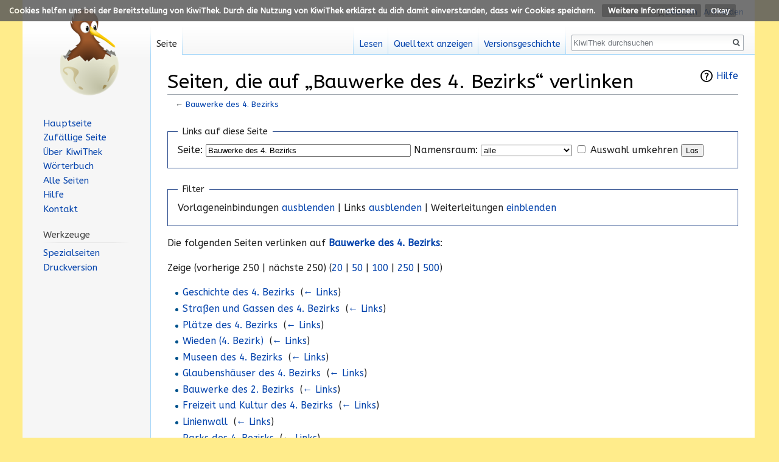

--- FILE ---
content_type: text/html; charset=UTF-8
request_url: https://kiwithek.kidsweb.at/index.php?title=Spezial:Linkliste/Bauwerke_des_4._Bezirks&limit=250&hideredirs=1
body_size: 5155
content:
<!DOCTYPE html>
<html class="client-nojs" lang="de" dir="ltr">
<head>
<meta charset="UTF-8"/>
<title>Seiten, die auf „Bauwerke des 4. Bezirks“ verlinken – KiwiThek</title>
<script>document.documentElement.className = document.documentElement.className.replace( /(^|\s)client-nojs(\s|$)/, "$1client-js$2" );</script>
<script>(window.RLQ=window.RLQ||[]).push(function(){mw.config.set({"wgCanonicalNamespace":"Special","wgCanonicalSpecialPageName":"Whatlinkshere","wgNamespaceNumber":-1,"wgPageName":"Spezial:Linkliste/Bauwerke_des_4._Bezirks","wgTitle":"Linkliste/Bauwerke des 4. Bezirks","wgCurRevisionId":0,"wgRevisionId":0,"wgArticleId":0,"wgIsArticle":false,"wgIsRedirect":false,"wgAction":"view","wgUserName":null,"wgUserGroups":["*"],"wgCategories":[],"wgBreakFrames":true,"wgPageContentLanguage":"de","wgPageContentModel":"wikitext","wgSeparatorTransformTable":[",\t.",".\t,"],"wgDigitTransformTable":["",""],"wgDefaultDateFormat":"dmy","wgMonthNames":["","Januar","Februar","März","April","Mai","Juni","Juli","August","September","Oktober","November","Dezember"],"wgMonthNamesShort":["","Jan.","Feb.","Mär.","Apr.","Mai","Jun.","Jul.","Aug.","Sep.","Okt.","Nov.","Dez."],"wgRelevantPageName":"Bauwerke_des_4._Bezirks","wgRelevantArticleId":7815,"wgRequestId":"197f2982865b755883f21fcb","wgIsProbablyEditable":false,"wgRelevantPageIsProbablyEditable":false,"wgCategoryTreePageCategoryOptions":"{\"mode\":0,\"hideprefix\":20,\"showcount\":true,\"namespaces\":false}","wgMediaViewerOnClick":true,"wgMediaViewerEnabledByDefault":true,"wgWikiEditorEnabledModules":[],"wgPreferredVariant":"de","wgMFExpandAllSectionsUserOption":true,"wgMFEnableFontChanger":true,"wgMFDisplayWikibaseDescriptions":{"search":false,"nearby":false,"watchlist":false,"tagline":false},"wgULSAcceptLanguageList":[],"wgULSCurrentAutonym":"Deutsch","wgPopupsShouldSendModuleToUser":true,"wgPopupsConflictsWithNavPopupGadget":false});mw.loader.state({"site.styles":"ready","noscript":"ready","user.styles":"ready","user":"ready","user.options":"loading","user.tokens":"loading","mediawiki.helplink":"ready","ext.uls.pt":"ready","ext.CookieWarning.styles":"ready","mediawiki.legacy.shared":"ready","mediawiki.legacy.commonPrint":"ready","mediawiki.sectionAnchor":"ready","mediawiki.skinning.interface":"ready","skins.vector.styles":"ready"});mw.loader.implement("user.options@1wzrrbt",function($,jQuery,require,module){/*@nomin*/mw.user.options.set({"variant":"de"});
});mw.loader.implement("user.tokens@1vd9qkf",function($,jQuery,require,module){/*@nomin*/mw.user.tokens.set({"editToken":"+\\","patrolToken":"+\\","watchToken":"+\\","csrfToken":"+\\"});
});mw.loader.load(["site","mediawiki.page.startup","mediawiki.user","mediawiki.hidpi","mediawiki.page.ready","mediawiki.searchSuggest","ext.uls.interface","ext.popups","ext.CookieWarning","skins.vector.js"]);});</script>
<link rel="stylesheet" href="/load.php?debug=false&amp;lang=de&amp;modules=ext.CookieWarning.styles%7Cext.uls.pt%7Cmediawiki.helplink%2CsectionAnchor%7Cmediawiki.legacy.commonPrint%2Cshared%7Cmediawiki.skinning.interface%7Cskins.vector.styles&amp;only=styles&amp;skin=vector"/>
<script async="" src="/load.php?debug=false&amp;lang=de&amp;modules=startup&amp;only=scripts&amp;skin=vector"></script>
<meta name="ResourceLoaderDynamicStyles" content=""/>
<link rel="stylesheet" href="/load.php?debug=false&amp;lang=de&amp;modules=site.styles&amp;only=styles&amp;skin=vector"/>
<meta name="generator" content="MediaWiki 1.31.5"/>
<meta name="robots" content="noindex,nofollow"/>
<link rel="shortcut icon" href="/favicon.ico"/>
<link rel="search" type="application/opensearchdescription+xml" href="/opensearch_desc.php" title="KiwiThek (de)"/>
<link rel="EditURI" type="application/rsd+xml" href="https://kiwithek.wien/api.php?action=rsd"/>
<link rel="license" href="https://creativecommons.org/licenses/by-sa/4.0/deed.de"/>
<link rel="alternate" type="application/atom+xml" title="Atom-Feed für „KiwiThek“" href="/index.php?title=Spezial:Letzte_%C3%84nderungen&amp;feed=atom"/>
<!--[if lt IE 9]><script src="/load.php?debug=false&amp;lang=de&amp;modules=html5shiv&amp;only=scripts&amp;skin=vector&amp;sync=1"></script><![endif]-->
</head>
<body class="mediawiki ltr sitedir-ltr capitalize-all-nouns mw-hide-empty-elt ns--1 ns-special mw-special-Whatlinkshere page-Spezial_Linkliste_Bauwerke_des_4_Bezirks rootpage-Spezial_Linkliste_Bauwerke_des_4_Bezirks skin-vector action-view"><div class="mw-cookiewarning-container"><div class="mw-cookiewarning-text"><span>Cookies helfen uns bei der Bereitstellung von KiwiThek. Durch die Nutzung von KiwiThek erklärst du dich damit einverstanden, dass wir Cookies speichern.</span>&#160;<a href="https://kiwithek.wien/index.php/KiwiThek:Datenschutz">Weitere Informationen</a><form method="POST"><input name="disablecookiewarning" class="mw-cookiewarning-dismiss" type="submit" value="Okay"/></form></div></div>		<div id="mw-page-base" class="noprint"></div>
		<div id="mw-head-base" class="noprint"></div>
		<div id="content" class="mw-body" role="main">
			<a id="top"></a>
			<div class="mw-indicators mw-body-content">
<div id="mw-indicator-mw-helplink" class="mw-indicator"><a href="//www.mediawiki.org/wiki/Special:MyLanguage/Help:What_links_here" target="_blank" class="mw-helplink">Hilfe</a></div>
</div>
<h1 id="firstHeading" class="firstHeading" lang="de">Seiten, die auf „Bauwerke des 4. Bezirks“ verlinken</h1>			<div id="bodyContent" class="mw-body-content">
								<div id="contentSub">← <a href="/index.php/Bauwerke_des_4._Bezirks" title="Bauwerke des 4. Bezirks">Bauwerke des 4. Bezirks</a></div>
								<div id="jump-to-nav" class="mw-jump">
					Wechseln zu:					<a href="#mw-head">Navigation</a>, 					<a href="#p-search">Suche</a>
				</div>
				<div id="mw-content-text"><form action="/index.php"><input type="hidden" value="Spezial:Linkliste" name="title"/><input type="hidden" value="250" name="limit"/><input type="hidden" value="1" name="hideredirs"/><fieldset>
<legend>Links auf diese Seite</legend>
<label for="mw-whatlinkshere-target" class="mw-searchInput">Seite:</label>&#160;<input name="target" size="40" value="Bauwerke des 4. Bezirks" id="mw-whatlinkshere-target" class="mw-searchInput" /> <label for="namespace">Namensraum:</label>&#160;<select class="namespaceselector" id="namespace" name="namespace">
<option value="" selected="">alle</option>
<option value="0">(Seiten)</option>
<option value="1">Diskussion</option>
<option value="2">Benutzer</option>
<option value="3">Benutzer Diskussion</option>
<option value="4">KiwiThek</option>
<option value="5">KiwiThek Diskussion</option>
<option value="6">Datei</option>
<option value="7">Datei Diskussion</option>
<option value="8">MediaWiki</option>
<option value="9">MediaWiki Diskussion</option>
<option value="10">Vorlage</option>
<option value="11">Vorlage Diskussion</option>
<option value="12">Hilfe</option>
<option value="13">Hilfe Diskussion</option>
<option value="14">Kategorie</option>
<option value="15">Kategorie Diskussion</option>
</select>&#160;<input name="invert" type="checkbox" value="1" id="nsinvert" title="Markiere dieses Kontrollkästchen, um Links von Seiten innerhalb des ausgewählten Namensraums auszublenden." />&#160;<label for="nsinvert" title="Markiere dieses Kontrollkästchen, um Links von Seiten innerhalb des ausgewählten Namensraums auszublenden.">Auswahl umkehren</label> <input type="submit" value="Los"/></fieldset></form>
<fieldset>
<legend>Filter</legend>
Vorlageneinbindungen <a href="/index.php?title=Spezial:Linkliste/Bauwerke_des_4._Bezirks&amp;limit=250&amp;hideredirs=1&amp;hidetrans=1" title="Spezial:Linkliste/Bauwerke des 4. Bezirks">ausblenden</a> | Links <a href="/index.php?title=Spezial:Linkliste/Bauwerke_des_4._Bezirks&amp;limit=250&amp;hideredirs=1&amp;hidelinks=1" title="Spezial:Linkliste/Bauwerke des 4. Bezirks">ausblenden</a> | Weiterleitungen <a href="/index.php?title=Spezial:Linkliste/Bauwerke_des_4._Bezirks&amp;limit=250" title="Spezial:Linkliste/Bauwerke des 4. Bezirks">einblenden</a>
</fieldset>
<p>Die folgenden Seiten verlinken auf <strong><a href="/index.php/Bauwerke_des_4._Bezirks" title="Bauwerke des 4. Bezirks">Bauwerke des 4. Bezirks</a></strong>:
</p>Zeige (vorherige 250  |  nächste 250) (<a href="/index.php?title=Spezial:Linkliste/Bauwerke_des_4._Bezirks&amp;limit=20&amp;hideredirs=1" title="Spezial:Linkliste/Bauwerke des 4. Bezirks">20</a> | <a href="/index.php?title=Spezial:Linkliste/Bauwerke_des_4._Bezirks&amp;limit=50&amp;hideredirs=1" title="Spezial:Linkliste/Bauwerke des 4. Bezirks">50</a> | <a href="/index.php?title=Spezial:Linkliste/Bauwerke_des_4._Bezirks&amp;limit=100&amp;hideredirs=1" title="Spezial:Linkliste/Bauwerke des 4. Bezirks">100</a> | <a href="/index.php?title=Spezial:Linkliste/Bauwerke_des_4._Bezirks&amp;limit=250&amp;hideredirs=1" title="Spezial:Linkliste/Bauwerke des 4. Bezirks">250</a> | <a href="/index.php?title=Spezial:Linkliste/Bauwerke_des_4._Bezirks&amp;limit=500&amp;hideredirs=1" title="Spezial:Linkliste/Bauwerke des 4. Bezirks">500</a>)<ul id="mw-whatlinkshere-list"><li><a href="/index.php/Geschichte_des_4._Bezirks" title="Geschichte des 4. Bezirks">Geschichte des 4. Bezirks</a>  ‎ <span class="mw-whatlinkshere-tools">(<a href="/index.php?title=Spezial:Linkliste&amp;target=Geschichte+des+4.+Bezirks" title="Spezial:Linkliste">← Links</a>)</span></li>
<li><a href="/index.php/Stra%C3%9Fen_und_Gassen_des_4._Bezirks" title="Straßen und Gassen des 4. Bezirks">Straßen und Gassen des 4. Bezirks</a>  ‎ <span class="mw-whatlinkshere-tools">(<a href="/index.php?title=Spezial:Linkliste&amp;target=Stra%C3%9Fen+und+Gassen+des+4.+Bezirks" title="Spezial:Linkliste">← Links</a>)</span></li>
<li><a href="/index.php/Pl%C3%A4tze_des_4._Bezirks" title="Plätze des 4. Bezirks">Plätze des 4. Bezirks</a>  ‎ <span class="mw-whatlinkshere-tools">(<a href="/index.php?title=Spezial:Linkliste&amp;target=Pl%C3%A4tze+des+4.+Bezirks" title="Spezial:Linkliste">← Links</a>)</span></li>
<li><a href="/index.php/Wieden_(4._Bezirk)" title="Wieden (4. Bezirk)">Wieden (4. Bezirk)</a>  ‎ <span class="mw-whatlinkshere-tools">(<a href="/index.php?title=Spezial:Linkliste&amp;target=Wieden+%284.+Bezirk%29" title="Spezial:Linkliste">← Links</a>)</span></li>
<li><a href="/index.php/Museen_des_4._Bezirks" title="Museen des 4. Bezirks">Museen des 4. Bezirks</a>  ‎ <span class="mw-whatlinkshere-tools">(<a href="/index.php?title=Spezial:Linkliste&amp;target=Museen+des+4.+Bezirks" title="Spezial:Linkliste">← Links</a>)</span></li>
<li><a href="/index.php/Glaubensh%C3%A4user_des_4._Bezirks" title="Glaubenshäuser des 4. Bezirks">Glaubenshäuser des 4. Bezirks</a>  ‎ <span class="mw-whatlinkshere-tools">(<a href="/index.php?title=Spezial:Linkliste&amp;target=Glaubensh%C3%A4user+des+4.+Bezirks" title="Spezial:Linkliste">← Links</a>)</span></li>
<li><a href="/index.php/Bauwerke_des_2._Bezirks" title="Bauwerke des 2. Bezirks">Bauwerke des 2. Bezirks</a>  ‎ <span class="mw-whatlinkshere-tools">(<a href="/index.php?title=Spezial:Linkliste&amp;target=Bauwerke+des+2.+Bezirks" title="Spezial:Linkliste">← Links</a>)</span></li>
<li><a href="/index.php/Freizeit_und_Kultur_des_4._Bezirks" title="Freizeit und Kultur des 4. Bezirks">Freizeit und Kultur des 4. Bezirks</a>  ‎ <span class="mw-whatlinkshere-tools">(<a href="/index.php?title=Spezial:Linkliste&amp;target=Freizeit+und+Kultur+des+4.+Bezirks" title="Spezial:Linkliste">← Links</a>)</span></li>
<li><a href="/index.php/Linienwall" title="Linienwall">Linienwall</a>  ‎ <span class="mw-whatlinkshere-tools">(<a href="/index.php?title=Spezial:Linkliste&amp;target=Linienwall" title="Spezial:Linkliste">← Links</a>)</span></li>
<li><a href="/index.php/Parks_des_4._Bezirks" title="Parks des 4. Bezirks">Parks des 4. Bezirks</a>  ‎ <span class="mw-whatlinkshere-tools">(<a href="/index.php?title=Spezial:Linkliste&amp;target=Parks+des+4.+Bezirks" title="Spezial:Linkliste">← Links</a>)</span></li>
<li><a href="/index.php/Wieden_(4._Bezirk)/einfach" title="Wieden (4. Bezirk)/einfach">Wieden (4. Bezirk)/einfach</a>  ‎ <span class="mw-whatlinkshere-tools">(<a href="/index.php?title=Spezial:Linkliste&amp;target=Wieden+%284.+Bezirk%29%2Feinfach" title="Spezial:Linkliste">← Links</a>)</span></li>
</ul>Zeige (vorherige 250  |  nächste 250) (<a href="/index.php?title=Spezial:Linkliste/Bauwerke_des_4._Bezirks&amp;limit=20&amp;hideredirs=1" title="Spezial:Linkliste/Bauwerke des 4. Bezirks">20</a> | <a href="/index.php?title=Spezial:Linkliste/Bauwerke_des_4._Bezirks&amp;limit=50&amp;hideredirs=1" title="Spezial:Linkliste/Bauwerke des 4. Bezirks">50</a> | <a href="/index.php?title=Spezial:Linkliste/Bauwerke_des_4._Bezirks&amp;limit=100&amp;hideredirs=1" title="Spezial:Linkliste/Bauwerke des 4. Bezirks">100</a> | <a href="/index.php?title=Spezial:Linkliste/Bauwerke_des_4._Bezirks&amp;limit=250&amp;hideredirs=1" title="Spezial:Linkliste/Bauwerke des 4. Bezirks">250</a> | <a href="/index.php?title=Spezial:Linkliste/Bauwerke_des_4._Bezirks&amp;limit=500&amp;hideredirs=1" title="Spezial:Linkliste/Bauwerke des 4. Bezirks">500</a>)</div>					<div class="printfooter">
						Abgerufen von „<a dir="ltr" href="https://kiwithek.wien/index.php/Spezial:Linkliste/Bauwerke_des_4._Bezirks">https://kiwithek.wien/index.php/Spezial:Linkliste/Bauwerke_des_4._Bezirks</a>“					</div>
				<div id="catlinks" class="catlinks catlinks-allhidden" data-mw="interface"></div>				<div class="visualClear"></div>
							</div>
		</div>
		<div id="mw-navigation">
			<h2>Navigationsmenü</h2>
			<div id="mw-head">
									<div id="p-personal" role="navigation" class="" aria-labelledby="p-personal-label">
						<h3 id="p-personal-label">Meine Werkzeuge</h3>
						<ul>
							<li id="pt-uls" class="active"><a href="#" class="uls-trigger">Deutsch</a></li><li id="pt-login"><a href="/index.php?title=Spezial:Anmelden&amp;returnto=Spezial%3ALinkliste%2FBauwerke+des+4.+Bezirks&amp;returntoquery=limit%3D250%26hideredirs%3D1" title="Sich anzumelden wird gerne gesehen, ist jedoch nicht zwingend erforderlich. [o]" accesskey="o">Anmelden</a></li>						</ul>
					</div>
									<div id="left-navigation">
										<div id="p-namespaces" role="navigation" class="vectorTabs" aria-labelledby="p-namespaces-label">
						<h3 id="p-namespaces-label">Namensräume</h3>
						<ul>
							<li id="ca-nstab-main" class="selected"><span><a href="/index.php/Bauwerke_des_4._Bezirks" title="Seiteninhalt anzeigen [c]" accesskey="c">Seite</a></span></li><li id="ca-talk" class="new"><span><a href="/index.php?title=Diskussion:Bauwerke_des_4._Bezirks&amp;action=edit&amp;redlink=1" rel="discussion" title="Diskussion zum Seiteninhalt (Seite nicht vorhanden) [t]" accesskey="t">Diskussion</a></span></li>						</ul>
					</div>
										<div id="p-variants" role="navigation" class="vectorMenu emptyPortlet" aria-labelledby="p-variants-label">
												<input type="checkbox" class="vectorMenuCheckbox" aria-labelledby="p-variants-label" />
						<h3 id="p-variants-label">
							<span>Varianten</span>
						</h3>
						<div class="menu">
							<ul>
															</ul>
						</div>
					</div>
									</div>
				<div id="right-navigation">
										<div id="p-views" role="navigation" class="vectorTabs" aria-labelledby="p-views-label">
						<h3 id="p-views-label">Ansichten</h3>
						<ul>
							<li id="ca-view" class="collapsible"><span><a href="/index.php/Bauwerke_des_4._Bezirks">Lesen</a></span></li><li id="ca-viewsource" class="collapsible"><span><a href="/index.php?title=Bauwerke_des_4._Bezirks&amp;action=edit" title="Diese Seite ist geschützt. Ihr Quelltext kann dennoch angesehen und kopiert werden. [e]" accesskey="e">Quelltext anzeigen</a></span></li><li id="ca-history" class="collapsible"><span><a href="/index.php?title=Bauwerke_des_4._Bezirks&amp;action=history" title="Frühere Versionen dieser Seite [h]" accesskey="h">Versionsgeschichte</a></span></li>						</ul>
					</div>
										<div id="p-cactions" role="navigation" class="vectorMenu emptyPortlet" aria-labelledby="p-cactions-label">
						<input type="checkbox" class="vectorMenuCheckbox" aria-labelledby="p-cactions-label" />
						<h3 id="p-cactions-label"><span>Mehr</span></h3>
						<div class="menu">
							<ul>
															</ul>
						</div>
					</div>
										<div id="p-search" role="search">
						<h3>
							<label for="searchInput">Suche</label>
						</h3>
						<form action="/index.php" id="searchform">
							<div id="simpleSearch">
								<input type="search" name="search" placeholder="KiwiThek durchsuchen" title="KiwiThek durchsuchen [f]" accesskey="f" id="searchInput"/><input type="hidden" value="Spezial:Suche" name="title"/><input type="submit" name="fulltext" value="Finden" title="Suche nach Seiten, die diesen Text enthalten" id="mw-searchButton" class="searchButton mw-fallbackSearchButton"/><input type="submit" name="go" value="Seite" title="Gehe direkt zu der Seite mit genau diesem Namen, falls sie vorhanden ist." id="searchButton" class="searchButton"/>							</div>
						</form>
					</div>
									</div>
			</div>
			<div id="mw-panel">
				<div id="p-logo" role="banner"><a class="mw-wiki-logo" href="/index.php/Hauptseite"  title="Hauptseite"></a></div>
						<div class="portal" role="navigation" id="p-Navigation" aria-labelledby="p-Navigation-label">
			<h3 id="p-Navigation-label">Navigation</h3>
			<div class="body">
								<ul>
					<li id="n-Hauptseite"><a href="/index.php/Hauptseite">Hauptseite</a></li><li id="n-randompage"><a href="/index.php/Spezial:Zuf%C3%A4llige_Seite" title="Zufällige Seite aufrufen [x]" accesskey="x">Zufällige Seite</a></li><li id="n-.C3.9Cber-KiwiThek"><a href="/index.php/KiwiThek:%C3%9Cber_KiwiThek">Über KiwiThek</a></li><li id="n-W.C3.B6rterbuch"><a href="/index.php/Kategorie:W%C3%B6rterbuch">Wörterbuch</a></li><li id="n-Alle-Seiten"><a href="/index.php/Spezial:Alle_Seiten">Alle Seiten</a></li><li id="n-Hilfe"><a href="/index.php/Hilfe:Hilfe">Hilfe</a></li><li id="n-Kontakt"><a href="/index.php/Hilfe:Kontakt">Kontakt</a></li>				</ul>
							</div>
		</div>
			<div class="portal" role="navigation" id="p-tb" aria-labelledby="p-tb-label">
			<h3 id="p-tb-label">Werkzeuge</h3>
			<div class="body">
								<ul>
					<li id="t-specialpages"><a href="/index.php/Spezial:Spezialseiten" title="Liste aller Spezialseiten [q]" accesskey="q">Spezialseiten</a></li><li id="t-print"><a href="/index.php?title=Spezial:Linkliste/Bauwerke_des_4._Bezirks&amp;limit=250&amp;hideredirs=1&amp;printable=yes" rel="alternate" title="Druckansicht dieser Seite [p]" accesskey="p">Druckversion</a></li>				</ul>
							</div>
		</div>
				</div>
		</div>
				<div id="footer" role="contentinfo">
						<ul id="footer-places">
								<li id="footer-places-privacy"><a href="/index.php/KiwiThek:Datenschutz" title="KiwiThek:Datenschutz">Datenschutz</a></li>
								<li id="footer-places-about"><a href="/index.php/KiwiThek:%C3%9Cber_KiwiThek" title="KiwiThek:Über KiwiThek">Über KiwiThek</a></li>
								<li id="footer-places-disclaimer"><a href="/index.php/KiwiThek:Impressum" title="KiwiThek:Impressum">Impressum</a></li>
								<li id="footer-places-mobileview"><a href="https://kiwithek.wien/index.php?title=Spezial:Linkliste/Bauwerke_des_4._Bezirks&amp;limit=250&amp;hideredirs=1&amp;mobileaction=toggle_view_mobile" class="noprint stopMobileRedirectToggle">Mobile Ansicht</a></li>
							</ul>
										<ul id="footer-icons" class="noprint">
										<li id="footer-copyrightico">
						<a href="https://bildungsserver.wien"><img src="/resources/assets/wibs.svg" alt="Wiener Bildungsserver" width="88" height="31"/></a>					</li>
										<li id="footer-poweredbyico">
						<a href="https://www.wien.gv.at/kontakte/ma13/"><img src="/resources/assets/ma13.png" alt="MA 13 - Bildung und außerschulische Jugendbetreuung" width="88" height="31"/></a><a href="https://www.mediawiki.org/"><img src="/resources/assets/poweredby_mediawiki_88x31.png" alt="Powered by MediaWiki" srcset="/resources/assets/poweredby_mediawiki_132x47.png 1.5x, /resources/assets/poweredby_mediawiki_176x62.png 2x" width="88" height="31"/></a>					</li>
									</ul>
						<div style="clear: both;"></div>
		</div>
		<script>(window.RLQ=window.RLQ||[]).push(function(){mw.config.set({"wgBackendResponseTime":153});});</script>
	</body>
</html>


--- FILE ---
content_type: text/css; charset=utf-8
request_url: https://kiwithek.kidsweb.at/load.php?debug=false&lang=de&modules=site.styles&only=styles&skin=vector
body_size: 1353
content:
@import url(https://fonts.googleapis.com/css?family=ABeeZee&display=swap);body,html,.mw-body h1,.mw-body-content h2,.mw-body-content h3,.mw-body-content h3,.mw-body-content h4,.mw-body-content h5,.mw-body-content h6{font-family:'ABeeZee',sans-serif !important}html{background-color:#ffec8b}body{height:auto;font-size:18px}pre,textarea{font-family:monospace,monospace}@media (max-width:1199px){#content{margin-left:calc(11em + 15px)}#left-navigation{margin-left:calc(11em + 15px)}}@media (min-width:1200px){body{background-color:#ffec8b}#mw-head-base{display:none}#mw-page-base{max-width:1200px;margin:0 auto}#mw-head{box-sizing:border-box;max-width:calc(1200px + 3px);margin:0 auto;right:auto}#content{position:relative;box-sizing:border-box;max-width:calc(1200px - 10em - 27px);margin-left:calc(50% + 10em - 1200px / 2 + 24px + 3px)}#mw-navigation > *{position:absolute;--content-left-part:calc(1200px / 2 - 10em + 27px);margin-left:calc(50% - 10em - var(--content-left-part) + 24px)}#left-navigation{margin-left:calc(11em + 12px)}#mw-panel,#footer{background-color:#f6f6f6}#footer{margin-left:calc(50% + 10em - 1200px / 2 + 24px + 3px);box-sizing:border-box;max-width:calc(1200px - 10em - 27px)}}#mw-panel{font-size:20px;background-image:-webkit-linear-gradient(top,#fff 2.5em,#f6f6f6 5em);background-image:-moz-linear-gradient(top,#fff 2.5em,#f6f6f6 5em);background-image:linear-gradient(#fff 2.5em,#f6f6f6 5em)}.mw-wiki-logo{background-size:contain}.box{border:1px solid lightgrey;box-shadow:0px 0px 3px lightgrey;padding:0px 15px 10px 15px;margin-bottom:1em}.box::after{content:'';display:block;clear:both}.box .mw-pt-languages{display:none}#mw-content-text[lang="de-easy"]{font-size:20px}body[lang="de-easy"] .firstHeading{font-size:2em}li#footer-poweredbyico > a:not(:last-child){margin-right:1em}li#footer-poweredbyico > a img{height:auto}#bodyContent p,#bodyContent ul,#bodyContent table,#bodyContent ol{margin-top:1em;margin-bottom:1em;max-width:600px}#bodyContent .portale,#bodyContent .portale > *{max-width:100%}#bodyContent .portale{line-height:2.5em;margin-left:0;margin-right:0;text-align:left}#bodyContent .portale p{display:grid;column-gap:15px;grid-template-columns:repeat(4,1fr);grid-auto-rows:1fr;grid-auto-flow:row}body[lang="de-easy"] #bodyContent .portale p{grid-template-columns:repeat(3,1fr)}@media (max-width:1200px){#bodyContent .portale p{grid-template-columns:repeat(auto-fit,minmax(25%,calc(906px / 4)))}body[lang="de-easy"] #bodyContent .portale p{grid-template-columns:repeat(auto-fit,minmax(calc(100% / 3),calc(906px / 3)))}}#bodyContent table{max-width:600px}#bodyContent table tr:nth-child(even){background-color:#fff}.hauptartikel{margin-bottom:1.5em}.frontpage-icon{white-space:nowrap}.toclevel-1 ul{margin-top:0 !important;margin-bottom:0 !important}.clearfix{clear:both}.full-width,.full-width p{max-width:100% !important}li#ca-talk{display:none}ns-2 li#ca-talk,ns-3 li#ca-talk{display:block}.portale{text-align:center}.portale > span{white-space:nowrap}#pt-createaccount{display:none}.wibs-language-selector{background-color:#f8f9fa;display:table;border:1px solid #a2a9b1;box-sizing:border-box;line-height:1.2;width:100%;clear:both;overflow:auto}.wibs-language-selector-label{background-color:#eaecf0;display:table-cell;width:1%;padding:0.5em;font-weight:bold;white-space:nowrap}.wibs-language-selector-list{display:flex}.wibs-language-selector-language{padding-left:5px;padding-right:5px}.box__content .wibs-language-selector{display:none}.wikitable.header-left th{text-align:left}.wikitable.header-right th{text-align:right}.wikitable.header-center th{text-align:center}.wikitable.content-left td{text-align:left}.wikitable.content-right td{text-align:right}.wikitable.content-center td{text-align:center}.wikitable.justify{width:100%}#mw-upload-form .mw-htmlform-field-HTMLTextAreaField,#mw-upload-form .mw-htmlform-field-Licenses,#mw-upload-form > fieldset:nth-child(3){display:none}#content{position:relative}.badge{display:block;position:absolute;right:15px;top:15px;height:64px;width:auto}.badge img{max-height:100%;width:auto}@media print{a{text-decoration:none;color:black;cursor:default}#bodyContent div.hauptseite-artikel h3{margin:0}.hauptseite-artikel{width:40.2%}.hauptseite-artikel p{padding-left:5px}* html .IENatur h3{height:58px}.center{text-align:center;width:100%}}